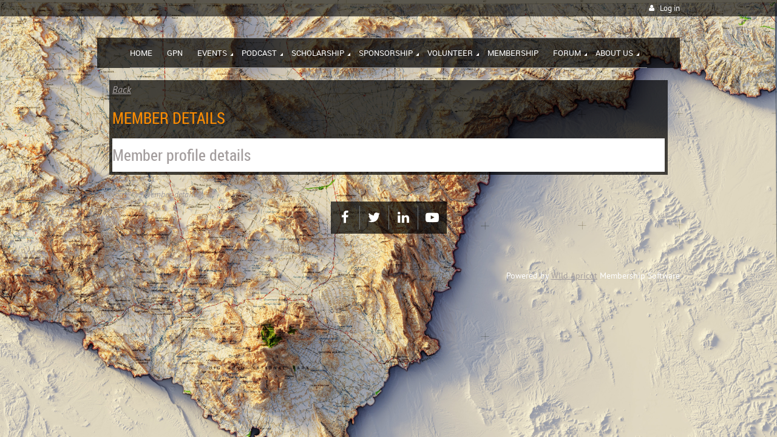

--- FILE ---
content_type: text/html; charset=utf-8
request_url: https://www.google.com/recaptcha/api2/anchor?ar=1&k=6LfmM_UhAAAAAJSHT-BwkAlQgN0mMViOmaK7oEIV&co=aHR0cHM6Ly93d3cudXJpc2F0ZXhhcy5vcmc6NDQz&hl=en&v=PoyoqOPhxBO7pBk68S4YbpHZ&theme=light&size=invisible&anchor-ms=20000&execute-ms=30000&cb=ywu8ogr7jqqr
body_size: 49522
content:
<!DOCTYPE HTML><html dir="ltr" lang="en"><head><meta http-equiv="Content-Type" content="text/html; charset=UTF-8">
<meta http-equiv="X-UA-Compatible" content="IE=edge">
<title>reCAPTCHA</title>
<style type="text/css">
/* cyrillic-ext */
@font-face {
  font-family: 'Roboto';
  font-style: normal;
  font-weight: 400;
  font-stretch: 100%;
  src: url(//fonts.gstatic.com/s/roboto/v48/KFO7CnqEu92Fr1ME7kSn66aGLdTylUAMa3GUBHMdazTgWw.woff2) format('woff2');
  unicode-range: U+0460-052F, U+1C80-1C8A, U+20B4, U+2DE0-2DFF, U+A640-A69F, U+FE2E-FE2F;
}
/* cyrillic */
@font-face {
  font-family: 'Roboto';
  font-style: normal;
  font-weight: 400;
  font-stretch: 100%;
  src: url(//fonts.gstatic.com/s/roboto/v48/KFO7CnqEu92Fr1ME7kSn66aGLdTylUAMa3iUBHMdazTgWw.woff2) format('woff2');
  unicode-range: U+0301, U+0400-045F, U+0490-0491, U+04B0-04B1, U+2116;
}
/* greek-ext */
@font-face {
  font-family: 'Roboto';
  font-style: normal;
  font-weight: 400;
  font-stretch: 100%;
  src: url(//fonts.gstatic.com/s/roboto/v48/KFO7CnqEu92Fr1ME7kSn66aGLdTylUAMa3CUBHMdazTgWw.woff2) format('woff2');
  unicode-range: U+1F00-1FFF;
}
/* greek */
@font-face {
  font-family: 'Roboto';
  font-style: normal;
  font-weight: 400;
  font-stretch: 100%;
  src: url(//fonts.gstatic.com/s/roboto/v48/KFO7CnqEu92Fr1ME7kSn66aGLdTylUAMa3-UBHMdazTgWw.woff2) format('woff2');
  unicode-range: U+0370-0377, U+037A-037F, U+0384-038A, U+038C, U+038E-03A1, U+03A3-03FF;
}
/* math */
@font-face {
  font-family: 'Roboto';
  font-style: normal;
  font-weight: 400;
  font-stretch: 100%;
  src: url(//fonts.gstatic.com/s/roboto/v48/KFO7CnqEu92Fr1ME7kSn66aGLdTylUAMawCUBHMdazTgWw.woff2) format('woff2');
  unicode-range: U+0302-0303, U+0305, U+0307-0308, U+0310, U+0312, U+0315, U+031A, U+0326-0327, U+032C, U+032F-0330, U+0332-0333, U+0338, U+033A, U+0346, U+034D, U+0391-03A1, U+03A3-03A9, U+03B1-03C9, U+03D1, U+03D5-03D6, U+03F0-03F1, U+03F4-03F5, U+2016-2017, U+2034-2038, U+203C, U+2040, U+2043, U+2047, U+2050, U+2057, U+205F, U+2070-2071, U+2074-208E, U+2090-209C, U+20D0-20DC, U+20E1, U+20E5-20EF, U+2100-2112, U+2114-2115, U+2117-2121, U+2123-214F, U+2190, U+2192, U+2194-21AE, U+21B0-21E5, U+21F1-21F2, U+21F4-2211, U+2213-2214, U+2216-22FF, U+2308-230B, U+2310, U+2319, U+231C-2321, U+2336-237A, U+237C, U+2395, U+239B-23B7, U+23D0, U+23DC-23E1, U+2474-2475, U+25AF, U+25B3, U+25B7, U+25BD, U+25C1, U+25CA, U+25CC, U+25FB, U+266D-266F, U+27C0-27FF, U+2900-2AFF, U+2B0E-2B11, U+2B30-2B4C, U+2BFE, U+3030, U+FF5B, U+FF5D, U+1D400-1D7FF, U+1EE00-1EEFF;
}
/* symbols */
@font-face {
  font-family: 'Roboto';
  font-style: normal;
  font-weight: 400;
  font-stretch: 100%;
  src: url(//fonts.gstatic.com/s/roboto/v48/KFO7CnqEu92Fr1ME7kSn66aGLdTylUAMaxKUBHMdazTgWw.woff2) format('woff2');
  unicode-range: U+0001-000C, U+000E-001F, U+007F-009F, U+20DD-20E0, U+20E2-20E4, U+2150-218F, U+2190, U+2192, U+2194-2199, U+21AF, U+21E6-21F0, U+21F3, U+2218-2219, U+2299, U+22C4-22C6, U+2300-243F, U+2440-244A, U+2460-24FF, U+25A0-27BF, U+2800-28FF, U+2921-2922, U+2981, U+29BF, U+29EB, U+2B00-2BFF, U+4DC0-4DFF, U+FFF9-FFFB, U+10140-1018E, U+10190-1019C, U+101A0, U+101D0-101FD, U+102E0-102FB, U+10E60-10E7E, U+1D2C0-1D2D3, U+1D2E0-1D37F, U+1F000-1F0FF, U+1F100-1F1AD, U+1F1E6-1F1FF, U+1F30D-1F30F, U+1F315, U+1F31C, U+1F31E, U+1F320-1F32C, U+1F336, U+1F378, U+1F37D, U+1F382, U+1F393-1F39F, U+1F3A7-1F3A8, U+1F3AC-1F3AF, U+1F3C2, U+1F3C4-1F3C6, U+1F3CA-1F3CE, U+1F3D4-1F3E0, U+1F3ED, U+1F3F1-1F3F3, U+1F3F5-1F3F7, U+1F408, U+1F415, U+1F41F, U+1F426, U+1F43F, U+1F441-1F442, U+1F444, U+1F446-1F449, U+1F44C-1F44E, U+1F453, U+1F46A, U+1F47D, U+1F4A3, U+1F4B0, U+1F4B3, U+1F4B9, U+1F4BB, U+1F4BF, U+1F4C8-1F4CB, U+1F4D6, U+1F4DA, U+1F4DF, U+1F4E3-1F4E6, U+1F4EA-1F4ED, U+1F4F7, U+1F4F9-1F4FB, U+1F4FD-1F4FE, U+1F503, U+1F507-1F50B, U+1F50D, U+1F512-1F513, U+1F53E-1F54A, U+1F54F-1F5FA, U+1F610, U+1F650-1F67F, U+1F687, U+1F68D, U+1F691, U+1F694, U+1F698, U+1F6AD, U+1F6B2, U+1F6B9-1F6BA, U+1F6BC, U+1F6C6-1F6CF, U+1F6D3-1F6D7, U+1F6E0-1F6EA, U+1F6F0-1F6F3, U+1F6F7-1F6FC, U+1F700-1F7FF, U+1F800-1F80B, U+1F810-1F847, U+1F850-1F859, U+1F860-1F887, U+1F890-1F8AD, U+1F8B0-1F8BB, U+1F8C0-1F8C1, U+1F900-1F90B, U+1F93B, U+1F946, U+1F984, U+1F996, U+1F9E9, U+1FA00-1FA6F, U+1FA70-1FA7C, U+1FA80-1FA89, U+1FA8F-1FAC6, U+1FACE-1FADC, U+1FADF-1FAE9, U+1FAF0-1FAF8, U+1FB00-1FBFF;
}
/* vietnamese */
@font-face {
  font-family: 'Roboto';
  font-style: normal;
  font-weight: 400;
  font-stretch: 100%;
  src: url(//fonts.gstatic.com/s/roboto/v48/KFO7CnqEu92Fr1ME7kSn66aGLdTylUAMa3OUBHMdazTgWw.woff2) format('woff2');
  unicode-range: U+0102-0103, U+0110-0111, U+0128-0129, U+0168-0169, U+01A0-01A1, U+01AF-01B0, U+0300-0301, U+0303-0304, U+0308-0309, U+0323, U+0329, U+1EA0-1EF9, U+20AB;
}
/* latin-ext */
@font-face {
  font-family: 'Roboto';
  font-style: normal;
  font-weight: 400;
  font-stretch: 100%;
  src: url(//fonts.gstatic.com/s/roboto/v48/KFO7CnqEu92Fr1ME7kSn66aGLdTylUAMa3KUBHMdazTgWw.woff2) format('woff2');
  unicode-range: U+0100-02BA, U+02BD-02C5, U+02C7-02CC, U+02CE-02D7, U+02DD-02FF, U+0304, U+0308, U+0329, U+1D00-1DBF, U+1E00-1E9F, U+1EF2-1EFF, U+2020, U+20A0-20AB, U+20AD-20C0, U+2113, U+2C60-2C7F, U+A720-A7FF;
}
/* latin */
@font-face {
  font-family: 'Roboto';
  font-style: normal;
  font-weight: 400;
  font-stretch: 100%;
  src: url(//fonts.gstatic.com/s/roboto/v48/KFO7CnqEu92Fr1ME7kSn66aGLdTylUAMa3yUBHMdazQ.woff2) format('woff2');
  unicode-range: U+0000-00FF, U+0131, U+0152-0153, U+02BB-02BC, U+02C6, U+02DA, U+02DC, U+0304, U+0308, U+0329, U+2000-206F, U+20AC, U+2122, U+2191, U+2193, U+2212, U+2215, U+FEFF, U+FFFD;
}
/* cyrillic-ext */
@font-face {
  font-family: 'Roboto';
  font-style: normal;
  font-weight: 500;
  font-stretch: 100%;
  src: url(//fonts.gstatic.com/s/roboto/v48/KFO7CnqEu92Fr1ME7kSn66aGLdTylUAMa3GUBHMdazTgWw.woff2) format('woff2');
  unicode-range: U+0460-052F, U+1C80-1C8A, U+20B4, U+2DE0-2DFF, U+A640-A69F, U+FE2E-FE2F;
}
/* cyrillic */
@font-face {
  font-family: 'Roboto';
  font-style: normal;
  font-weight: 500;
  font-stretch: 100%;
  src: url(//fonts.gstatic.com/s/roboto/v48/KFO7CnqEu92Fr1ME7kSn66aGLdTylUAMa3iUBHMdazTgWw.woff2) format('woff2');
  unicode-range: U+0301, U+0400-045F, U+0490-0491, U+04B0-04B1, U+2116;
}
/* greek-ext */
@font-face {
  font-family: 'Roboto';
  font-style: normal;
  font-weight: 500;
  font-stretch: 100%;
  src: url(//fonts.gstatic.com/s/roboto/v48/KFO7CnqEu92Fr1ME7kSn66aGLdTylUAMa3CUBHMdazTgWw.woff2) format('woff2');
  unicode-range: U+1F00-1FFF;
}
/* greek */
@font-face {
  font-family: 'Roboto';
  font-style: normal;
  font-weight: 500;
  font-stretch: 100%;
  src: url(//fonts.gstatic.com/s/roboto/v48/KFO7CnqEu92Fr1ME7kSn66aGLdTylUAMa3-UBHMdazTgWw.woff2) format('woff2');
  unicode-range: U+0370-0377, U+037A-037F, U+0384-038A, U+038C, U+038E-03A1, U+03A3-03FF;
}
/* math */
@font-face {
  font-family: 'Roboto';
  font-style: normal;
  font-weight: 500;
  font-stretch: 100%;
  src: url(//fonts.gstatic.com/s/roboto/v48/KFO7CnqEu92Fr1ME7kSn66aGLdTylUAMawCUBHMdazTgWw.woff2) format('woff2');
  unicode-range: U+0302-0303, U+0305, U+0307-0308, U+0310, U+0312, U+0315, U+031A, U+0326-0327, U+032C, U+032F-0330, U+0332-0333, U+0338, U+033A, U+0346, U+034D, U+0391-03A1, U+03A3-03A9, U+03B1-03C9, U+03D1, U+03D5-03D6, U+03F0-03F1, U+03F4-03F5, U+2016-2017, U+2034-2038, U+203C, U+2040, U+2043, U+2047, U+2050, U+2057, U+205F, U+2070-2071, U+2074-208E, U+2090-209C, U+20D0-20DC, U+20E1, U+20E5-20EF, U+2100-2112, U+2114-2115, U+2117-2121, U+2123-214F, U+2190, U+2192, U+2194-21AE, U+21B0-21E5, U+21F1-21F2, U+21F4-2211, U+2213-2214, U+2216-22FF, U+2308-230B, U+2310, U+2319, U+231C-2321, U+2336-237A, U+237C, U+2395, U+239B-23B7, U+23D0, U+23DC-23E1, U+2474-2475, U+25AF, U+25B3, U+25B7, U+25BD, U+25C1, U+25CA, U+25CC, U+25FB, U+266D-266F, U+27C0-27FF, U+2900-2AFF, U+2B0E-2B11, U+2B30-2B4C, U+2BFE, U+3030, U+FF5B, U+FF5D, U+1D400-1D7FF, U+1EE00-1EEFF;
}
/* symbols */
@font-face {
  font-family: 'Roboto';
  font-style: normal;
  font-weight: 500;
  font-stretch: 100%;
  src: url(//fonts.gstatic.com/s/roboto/v48/KFO7CnqEu92Fr1ME7kSn66aGLdTylUAMaxKUBHMdazTgWw.woff2) format('woff2');
  unicode-range: U+0001-000C, U+000E-001F, U+007F-009F, U+20DD-20E0, U+20E2-20E4, U+2150-218F, U+2190, U+2192, U+2194-2199, U+21AF, U+21E6-21F0, U+21F3, U+2218-2219, U+2299, U+22C4-22C6, U+2300-243F, U+2440-244A, U+2460-24FF, U+25A0-27BF, U+2800-28FF, U+2921-2922, U+2981, U+29BF, U+29EB, U+2B00-2BFF, U+4DC0-4DFF, U+FFF9-FFFB, U+10140-1018E, U+10190-1019C, U+101A0, U+101D0-101FD, U+102E0-102FB, U+10E60-10E7E, U+1D2C0-1D2D3, U+1D2E0-1D37F, U+1F000-1F0FF, U+1F100-1F1AD, U+1F1E6-1F1FF, U+1F30D-1F30F, U+1F315, U+1F31C, U+1F31E, U+1F320-1F32C, U+1F336, U+1F378, U+1F37D, U+1F382, U+1F393-1F39F, U+1F3A7-1F3A8, U+1F3AC-1F3AF, U+1F3C2, U+1F3C4-1F3C6, U+1F3CA-1F3CE, U+1F3D4-1F3E0, U+1F3ED, U+1F3F1-1F3F3, U+1F3F5-1F3F7, U+1F408, U+1F415, U+1F41F, U+1F426, U+1F43F, U+1F441-1F442, U+1F444, U+1F446-1F449, U+1F44C-1F44E, U+1F453, U+1F46A, U+1F47D, U+1F4A3, U+1F4B0, U+1F4B3, U+1F4B9, U+1F4BB, U+1F4BF, U+1F4C8-1F4CB, U+1F4D6, U+1F4DA, U+1F4DF, U+1F4E3-1F4E6, U+1F4EA-1F4ED, U+1F4F7, U+1F4F9-1F4FB, U+1F4FD-1F4FE, U+1F503, U+1F507-1F50B, U+1F50D, U+1F512-1F513, U+1F53E-1F54A, U+1F54F-1F5FA, U+1F610, U+1F650-1F67F, U+1F687, U+1F68D, U+1F691, U+1F694, U+1F698, U+1F6AD, U+1F6B2, U+1F6B9-1F6BA, U+1F6BC, U+1F6C6-1F6CF, U+1F6D3-1F6D7, U+1F6E0-1F6EA, U+1F6F0-1F6F3, U+1F6F7-1F6FC, U+1F700-1F7FF, U+1F800-1F80B, U+1F810-1F847, U+1F850-1F859, U+1F860-1F887, U+1F890-1F8AD, U+1F8B0-1F8BB, U+1F8C0-1F8C1, U+1F900-1F90B, U+1F93B, U+1F946, U+1F984, U+1F996, U+1F9E9, U+1FA00-1FA6F, U+1FA70-1FA7C, U+1FA80-1FA89, U+1FA8F-1FAC6, U+1FACE-1FADC, U+1FADF-1FAE9, U+1FAF0-1FAF8, U+1FB00-1FBFF;
}
/* vietnamese */
@font-face {
  font-family: 'Roboto';
  font-style: normal;
  font-weight: 500;
  font-stretch: 100%;
  src: url(//fonts.gstatic.com/s/roboto/v48/KFO7CnqEu92Fr1ME7kSn66aGLdTylUAMa3OUBHMdazTgWw.woff2) format('woff2');
  unicode-range: U+0102-0103, U+0110-0111, U+0128-0129, U+0168-0169, U+01A0-01A1, U+01AF-01B0, U+0300-0301, U+0303-0304, U+0308-0309, U+0323, U+0329, U+1EA0-1EF9, U+20AB;
}
/* latin-ext */
@font-face {
  font-family: 'Roboto';
  font-style: normal;
  font-weight: 500;
  font-stretch: 100%;
  src: url(//fonts.gstatic.com/s/roboto/v48/KFO7CnqEu92Fr1ME7kSn66aGLdTylUAMa3KUBHMdazTgWw.woff2) format('woff2');
  unicode-range: U+0100-02BA, U+02BD-02C5, U+02C7-02CC, U+02CE-02D7, U+02DD-02FF, U+0304, U+0308, U+0329, U+1D00-1DBF, U+1E00-1E9F, U+1EF2-1EFF, U+2020, U+20A0-20AB, U+20AD-20C0, U+2113, U+2C60-2C7F, U+A720-A7FF;
}
/* latin */
@font-face {
  font-family: 'Roboto';
  font-style: normal;
  font-weight: 500;
  font-stretch: 100%;
  src: url(//fonts.gstatic.com/s/roboto/v48/KFO7CnqEu92Fr1ME7kSn66aGLdTylUAMa3yUBHMdazQ.woff2) format('woff2');
  unicode-range: U+0000-00FF, U+0131, U+0152-0153, U+02BB-02BC, U+02C6, U+02DA, U+02DC, U+0304, U+0308, U+0329, U+2000-206F, U+20AC, U+2122, U+2191, U+2193, U+2212, U+2215, U+FEFF, U+FFFD;
}
/* cyrillic-ext */
@font-face {
  font-family: 'Roboto';
  font-style: normal;
  font-weight: 900;
  font-stretch: 100%;
  src: url(//fonts.gstatic.com/s/roboto/v48/KFO7CnqEu92Fr1ME7kSn66aGLdTylUAMa3GUBHMdazTgWw.woff2) format('woff2');
  unicode-range: U+0460-052F, U+1C80-1C8A, U+20B4, U+2DE0-2DFF, U+A640-A69F, U+FE2E-FE2F;
}
/* cyrillic */
@font-face {
  font-family: 'Roboto';
  font-style: normal;
  font-weight: 900;
  font-stretch: 100%;
  src: url(//fonts.gstatic.com/s/roboto/v48/KFO7CnqEu92Fr1ME7kSn66aGLdTylUAMa3iUBHMdazTgWw.woff2) format('woff2');
  unicode-range: U+0301, U+0400-045F, U+0490-0491, U+04B0-04B1, U+2116;
}
/* greek-ext */
@font-face {
  font-family: 'Roboto';
  font-style: normal;
  font-weight: 900;
  font-stretch: 100%;
  src: url(//fonts.gstatic.com/s/roboto/v48/KFO7CnqEu92Fr1ME7kSn66aGLdTylUAMa3CUBHMdazTgWw.woff2) format('woff2');
  unicode-range: U+1F00-1FFF;
}
/* greek */
@font-face {
  font-family: 'Roboto';
  font-style: normal;
  font-weight: 900;
  font-stretch: 100%;
  src: url(//fonts.gstatic.com/s/roboto/v48/KFO7CnqEu92Fr1ME7kSn66aGLdTylUAMa3-UBHMdazTgWw.woff2) format('woff2');
  unicode-range: U+0370-0377, U+037A-037F, U+0384-038A, U+038C, U+038E-03A1, U+03A3-03FF;
}
/* math */
@font-face {
  font-family: 'Roboto';
  font-style: normal;
  font-weight: 900;
  font-stretch: 100%;
  src: url(//fonts.gstatic.com/s/roboto/v48/KFO7CnqEu92Fr1ME7kSn66aGLdTylUAMawCUBHMdazTgWw.woff2) format('woff2');
  unicode-range: U+0302-0303, U+0305, U+0307-0308, U+0310, U+0312, U+0315, U+031A, U+0326-0327, U+032C, U+032F-0330, U+0332-0333, U+0338, U+033A, U+0346, U+034D, U+0391-03A1, U+03A3-03A9, U+03B1-03C9, U+03D1, U+03D5-03D6, U+03F0-03F1, U+03F4-03F5, U+2016-2017, U+2034-2038, U+203C, U+2040, U+2043, U+2047, U+2050, U+2057, U+205F, U+2070-2071, U+2074-208E, U+2090-209C, U+20D0-20DC, U+20E1, U+20E5-20EF, U+2100-2112, U+2114-2115, U+2117-2121, U+2123-214F, U+2190, U+2192, U+2194-21AE, U+21B0-21E5, U+21F1-21F2, U+21F4-2211, U+2213-2214, U+2216-22FF, U+2308-230B, U+2310, U+2319, U+231C-2321, U+2336-237A, U+237C, U+2395, U+239B-23B7, U+23D0, U+23DC-23E1, U+2474-2475, U+25AF, U+25B3, U+25B7, U+25BD, U+25C1, U+25CA, U+25CC, U+25FB, U+266D-266F, U+27C0-27FF, U+2900-2AFF, U+2B0E-2B11, U+2B30-2B4C, U+2BFE, U+3030, U+FF5B, U+FF5D, U+1D400-1D7FF, U+1EE00-1EEFF;
}
/* symbols */
@font-face {
  font-family: 'Roboto';
  font-style: normal;
  font-weight: 900;
  font-stretch: 100%;
  src: url(//fonts.gstatic.com/s/roboto/v48/KFO7CnqEu92Fr1ME7kSn66aGLdTylUAMaxKUBHMdazTgWw.woff2) format('woff2');
  unicode-range: U+0001-000C, U+000E-001F, U+007F-009F, U+20DD-20E0, U+20E2-20E4, U+2150-218F, U+2190, U+2192, U+2194-2199, U+21AF, U+21E6-21F0, U+21F3, U+2218-2219, U+2299, U+22C4-22C6, U+2300-243F, U+2440-244A, U+2460-24FF, U+25A0-27BF, U+2800-28FF, U+2921-2922, U+2981, U+29BF, U+29EB, U+2B00-2BFF, U+4DC0-4DFF, U+FFF9-FFFB, U+10140-1018E, U+10190-1019C, U+101A0, U+101D0-101FD, U+102E0-102FB, U+10E60-10E7E, U+1D2C0-1D2D3, U+1D2E0-1D37F, U+1F000-1F0FF, U+1F100-1F1AD, U+1F1E6-1F1FF, U+1F30D-1F30F, U+1F315, U+1F31C, U+1F31E, U+1F320-1F32C, U+1F336, U+1F378, U+1F37D, U+1F382, U+1F393-1F39F, U+1F3A7-1F3A8, U+1F3AC-1F3AF, U+1F3C2, U+1F3C4-1F3C6, U+1F3CA-1F3CE, U+1F3D4-1F3E0, U+1F3ED, U+1F3F1-1F3F3, U+1F3F5-1F3F7, U+1F408, U+1F415, U+1F41F, U+1F426, U+1F43F, U+1F441-1F442, U+1F444, U+1F446-1F449, U+1F44C-1F44E, U+1F453, U+1F46A, U+1F47D, U+1F4A3, U+1F4B0, U+1F4B3, U+1F4B9, U+1F4BB, U+1F4BF, U+1F4C8-1F4CB, U+1F4D6, U+1F4DA, U+1F4DF, U+1F4E3-1F4E6, U+1F4EA-1F4ED, U+1F4F7, U+1F4F9-1F4FB, U+1F4FD-1F4FE, U+1F503, U+1F507-1F50B, U+1F50D, U+1F512-1F513, U+1F53E-1F54A, U+1F54F-1F5FA, U+1F610, U+1F650-1F67F, U+1F687, U+1F68D, U+1F691, U+1F694, U+1F698, U+1F6AD, U+1F6B2, U+1F6B9-1F6BA, U+1F6BC, U+1F6C6-1F6CF, U+1F6D3-1F6D7, U+1F6E0-1F6EA, U+1F6F0-1F6F3, U+1F6F7-1F6FC, U+1F700-1F7FF, U+1F800-1F80B, U+1F810-1F847, U+1F850-1F859, U+1F860-1F887, U+1F890-1F8AD, U+1F8B0-1F8BB, U+1F8C0-1F8C1, U+1F900-1F90B, U+1F93B, U+1F946, U+1F984, U+1F996, U+1F9E9, U+1FA00-1FA6F, U+1FA70-1FA7C, U+1FA80-1FA89, U+1FA8F-1FAC6, U+1FACE-1FADC, U+1FADF-1FAE9, U+1FAF0-1FAF8, U+1FB00-1FBFF;
}
/* vietnamese */
@font-face {
  font-family: 'Roboto';
  font-style: normal;
  font-weight: 900;
  font-stretch: 100%;
  src: url(//fonts.gstatic.com/s/roboto/v48/KFO7CnqEu92Fr1ME7kSn66aGLdTylUAMa3OUBHMdazTgWw.woff2) format('woff2');
  unicode-range: U+0102-0103, U+0110-0111, U+0128-0129, U+0168-0169, U+01A0-01A1, U+01AF-01B0, U+0300-0301, U+0303-0304, U+0308-0309, U+0323, U+0329, U+1EA0-1EF9, U+20AB;
}
/* latin-ext */
@font-face {
  font-family: 'Roboto';
  font-style: normal;
  font-weight: 900;
  font-stretch: 100%;
  src: url(//fonts.gstatic.com/s/roboto/v48/KFO7CnqEu92Fr1ME7kSn66aGLdTylUAMa3KUBHMdazTgWw.woff2) format('woff2');
  unicode-range: U+0100-02BA, U+02BD-02C5, U+02C7-02CC, U+02CE-02D7, U+02DD-02FF, U+0304, U+0308, U+0329, U+1D00-1DBF, U+1E00-1E9F, U+1EF2-1EFF, U+2020, U+20A0-20AB, U+20AD-20C0, U+2113, U+2C60-2C7F, U+A720-A7FF;
}
/* latin */
@font-face {
  font-family: 'Roboto';
  font-style: normal;
  font-weight: 900;
  font-stretch: 100%;
  src: url(//fonts.gstatic.com/s/roboto/v48/KFO7CnqEu92Fr1ME7kSn66aGLdTylUAMa3yUBHMdazQ.woff2) format('woff2');
  unicode-range: U+0000-00FF, U+0131, U+0152-0153, U+02BB-02BC, U+02C6, U+02DA, U+02DC, U+0304, U+0308, U+0329, U+2000-206F, U+20AC, U+2122, U+2191, U+2193, U+2212, U+2215, U+FEFF, U+FFFD;
}

</style>
<link rel="stylesheet" type="text/css" href="https://www.gstatic.com/recaptcha/releases/PoyoqOPhxBO7pBk68S4YbpHZ/styles__ltr.css">
<script nonce="wMEHDbIoqQfNKtMRECjB1w" type="text/javascript">window['__recaptcha_api'] = 'https://www.google.com/recaptcha/api2/';</script>
<script type="text/javascript" src="https://www.gstatic.com/recaptcha/releases/PoyoqOPhxBO7pBk68S4YbpHZ/recaptcha__en.js" nonce="wMEHDbIoqQfNKtMRECjB1w">
      
    </script></head>
<body><div id="rc-anchor-alert" class="rc-anchor-alert"></div>
<input type="hidden" id="recaptcha-token" value="[base64]">
<script type="text/javascript" nonce="wMEHDbIoqQfNKtMRECjB1w">
      recaptcha.anchor.Main.init("[\x22ainput\x22,[\x22bgdata\x22,\x22\x22,\[base64]/[base64]/[base64]/ZyhXLGgpOnEoW04sMjEsbF0sVywwKSxoKSxmYWxzZSxmYWxzZSl9Y2F0Y2goayl7RygzNTgsVyk/[base64]/[base64]/[base64]/[base64]/[base64]/[base64]/[base64]/bmV3IEJbT10oRFswXSk6dz09Mj9uZXcgQltPXShEWzBdLERbMV0pOnc9PTM/bmV3IEJbT10oRFswXSxEWzFdLERbMl0pOnc9PTQ/[base64]/[base64]/[base64]/[base64]/[base64]\\u003d\x22,\[base64]\\u003d\\u003d\x22,\[base64]/w7tTw7BKOAwTw4zDiMKsS8OAXMKNwqhpwrnDgXHDksKuHBzDpwzCjsOEw6VhHzrDg0N8wo4Rw6UAHlzDosOQw4h/InvCnsK/QBfDjFwYwrTCkCLCp2vDngsowqvDgwvDrCFXEGhlw6bCjC/Cv8K5aQNieMOVDX3CncO/w6XDoAzCncKmUlNPw6J1wolLXQzCjjHDncOow5Q7w6bCqCvDgAhzwpfDgwlPFHgwwr0VworDoMOQw5M2w5dxccOMencIPQJ8eGnCu8Kfw6oPwoIzw7TDhsOnDcK6b8KeJGXCu2HDosOlfw0bKXxew4BUBW7DsMKcQ8K/[base64]/Ci0rDhMOXwqBaBcKvAUzCtCfDv8ORw5jDmsKyZyfCh8K1Lz3CrkgjRMOAwo7Ds8KRw5oGE1dbTl3CtsKMw4QoQsOzIHnDtsKrS3jCscO5w5hcVsKJJMKWY8KOHsKRwrRPwobCgB4LwoBBw6vDkR1uwrzCvm8dwrrDokpqFsOfwpBqw6HDnm/Ctl8fwoHCo8O/[base64]/wr/[base64]/DsR/[base64]/DiBDDp0TCqMOswqR9bDPCn3Mewp1ow5Z4w7tsJMOJPxtnw6TCkcORw5XChRTCujDCiFHCo1jClzFTYMOgLXdXJcKpwoDDlB0QwrDCvQzDt8OUdcO/MQbCisKMw5nDpADCjR19w5nCvzVSVm9uw7wLTcObCcKiw5XCn2DCmlzCv8KISsKeEQQUaDsIw63DgcKAw6LCr21PRyzDvxknFsOleEJ+YwrClB3CjQNRwqM+w5FybsKrwrg2w4A4wqs9U8OtTTI7Rw3DomHDsxVqBT8KXljDh8Kew5k5w6jDp8OLw4lew7bCrMKxEAF/wq7ClAzCrTZCIcOVWsKjwovCmcOKwo7CjsO/F3DDoMO9JV3DvDFAS01uw7hxwoxnw7DCv8KGw7bCpsKhwoZcSBjDmBoRw7fCpMOgRBN1wpoEwrl5wqXCksKuw5PCrsO7WWoUwqofw74fO1PCmcO4wrQ0wqZiwpReah/DjMKJLSwuVjLCuMKfCcOKwq3DgsO1dMKlwogBO8KjwoQ8wp/Cq8KQdEhbwr8Pw7V6wqVQw4nCpcOBVcKHwp1cZADCoTEow48XUwMvwpsWw5bDpMOPwrnDicKzw4IHwrJMOmfDisK0wo/DjkbCksOVfMKsw47Cv8KRe8K8OMOIfgbDkcK/[base64]/wqxubzQFwpXCpMOrBWvCsVZpwpwaw4RfPMKza2QWYcKMNn/[base64]/[base64]/Ci8O6wpjDjGFZBTzDlD7DmcKsw7law43CqjVNwp7Dow8Jw6TDgA4SKMKAAcKPZMKawp57wqrDpcO3HGLDiVPDvS/Cjk7DnWHDlHrCmRjCssK3PMKWIsKGMMK8WkbCuVRrwpvCrGIJAmMUcwnDnU3DtRfClcKgWnMywrRowq1Cw6nDpsOXWH8Xw77Ci8KQwqTDrMK3w6nDlMKpVWLDgAwITMK/[base64]/CvnPDicOPwp/Di8OQZcKmw5vDqsK7w79mGcK4LMO5w50FwrRpw79Lwqhlw5LCssO0w5/DlUpERcK9C8Kpw4UcwoTClcOjw6FERH4Cw6rCuxt4LTfCql0oKMKBw6sxwpnCvBRWwo3CvzPDj8Oew4nDksKSw7HDo8K9wooXH8KVCz3DtcO8IcKmJsKbwqwNwpPCgzQgwrnDrFRXw4fCmlF/Iz3DmmzDsMKXwoDCtcKow5NYEnJIw7PDucOgV8OKw4YZwonCmsOPwqTDqsKDJ8Klw4LCslZ+w5wgQlBiw6xxBsKLBDoOw6ULwpjDrTo/w7jClMKqRAQIYi/DmQDCvMOVwobCscKuwqNLA1EWwo/Doy3CgsKJV0d/woPCgcOow7YRKVIFw5LDmkTCqcKRwpElSMOvGMKIwpvDrm3DtMOkwodYwow8AMOvw54rb8KLw4bCrcKQw5DCkRvDl8OBwqERwqkXwrJRfsKew4lew6zDiUMnGx3DjsOOwol/QWAZw7PDmD7CosKnw5cSw7bDig/Dugo/QEPDqgrDmyYPb0vDgjfDjcKEwqjCgMOWw5AOGcK5BMK+w5DCjj7ClQjDmRXDrijCuWHCrcO/w5VbwqBVw7NYWC/CrMOCwr3DtsO5w6PCon3CnsKEwqZWZhgewrZ6w50jVV7ClcOywqd3w5p4EEvCtMKpe8OgcQM8w7NlL33Dg8KbwqPDocOSZ0nCtC/CncOaf8KpIcO+w4zCpcKfKXRJwrPChMKWCMKRNjHDo3bCncOfw6ZLB03Dmx3CqMO+wpvDumQifcOFw5gDw7ojwpAMYikXIxUAw47DtAISFsKIwrdLwo5XwrLCpMKqw7PCrzcXwr4IwqIRRGBfwqlUwrYywoLDjkoawr/CtsK5w7BUKcKWWcOWwpJJwqjCgC/CsMO2w77Dj8KLwo8hecOJw40FS8O6wqbDqMKEwoBITcK9wqsuwoLCtCjChMKAwr5XOcKQe3g7wrXCq8KIOcKTe3JAZcOsw7JBWsKwYsKQw7YANDA4YMO9AMKxwop/CsOZT8Ovw6x0w7rDhFDDkMOJw5fCk1zDssOuKWHCi8K5VsKIHMO/w47CmhwvMcKZwrjCg8KZMMOtwro4wofCmQ0Sw6sTcsKwwqTCkMO3BsO/bGLCtFcRdR5VTyfCoCvCisKwQGIcwr/[base64]/CnMK+wpjDssOOEsO6wqDCuDXDjWJwZVjCjRYoNBp+wp/DgcOsKsK4w64/w7nCn1rCksO0NH/Cn8KSwqXCt0AXw7ZCwpDCsnXCksOuwqIewqoVCRzDrR/ClcKdwrdkw5vCg8KiwqfCtcKdBCA/wprDiDBECETCo8K7PMOCHMKSw6RNYMKQecKKwqklag1VO1ohwpPDrWTCs1cuD8OzQjLDkcKwCGXCgsKVZsOmw655IkPDmSRiJ2XDp0hGw5Z4woHDoTUUw6hDecK6WE9vBMOJw4xSwpBSUkwRCsOowowuSsKAIcKqVcOOOwbCuMOMwrJxw7bDv8O3w5fDhcOmVC7DocK/BcO+DsKlXk7ChRnCr8O7w7PCjcKow4NiwrzCp8O/[base64]/CrT/DsRnCmDPDjHccw7Nvwo5Fw5nCjgrDsh/ClMO+RVbCgCjDlcK+A8KqAClsKGHDg0wQwoXCiMK7w6XDj8K6wrvDtBvCnW/[base64]/CtMKSbsKbHsOXfsOpwo0uw5HDgE1Ww5BgScOmw77DocOvUhQhwpPCocKhSMONaFw/w4RJXsOvw4p6DMKrb8Okwr4hwrnDt3MpfsOqKsK1aU7DsMOxSMKLw4HCrAgZK3JfIncpGz0Ew6rDjSx0a8OSw43DksOIw5fCssOVa8O5worDisOsw5/DqzFhbcOhYgfDhcOIwogNw6XCpcONPsKbfxTDkxbCgFdiw7/ChcK7w4ROO0MPEMOsHlrClcO8wobDvic2YcO1EyTDukoYw7jChsK1MhjDoWoGw5XCmiHDhyxXIhLCkBdwRDIvE8OXw47DmgfCiMK1Hjtbwr1BwrzCtG0iPMKBHiTDtzYVw4XCm3s9ccOow7HCkTpNWjnCl8K5VTsneh/[base64]/[base64]/CisKgTTAuDcKxw7fDhMKADsOHwpzChsKjXkXDhGFew44WI3Bxw4paw7nDoMKvIcOiSS0tM8OAwqM/a0V0YmPDj8Oew7IQw5PDiD/DvxA+UV16wppowq7Ds8K6wqUwwo7CmTjChcOVD8Ojw5DDuMOzZhXDlQfDgMOnwrw3RlcGwoYKwrhpw4PCv1/[base64]/Cpj5iw5zChsK5w5w0EsOMRcO1PsO9cA9vUsOOw4bCi3cHbsOYTFkfdh/CpnHDm8KnDHVHw6/DgEx4wppAHijCuQxiwojDrSzCmnoYZmxiw7LDqEFfTMOSwrAPwojDhSkEwqfCp1ZvdsOna8KTBcOWEcOYOUTDlXJYw5/CtmfCn29rGMKJwooKwqPDr8OzCMOWGVrDs8OtKsOYU8Klw7fDisKlMzZfKcOwwonCk1rCjVQgwrcdbMKmwqPChMOgQAwtUcO9w7/[base64]/w63CvcO7w6jDh8KIORo8NXRtwr3DrsKhOlXChVduB8OiGcO6w7LCtMKrJcO5Q8KRwqrDgMObw4XDs8ORJih/w4lVwro7McOPCcOMbMONw4pobsKxJ2/CmVTDusKEwo5XY1bCrmPDrcK+WcKZcMO6AcOOw51xOMKhbjYJZSjDpUPDmsOHw4t2CVLDnDZ4Tx1kUk8mOMO5wqzDq8OPTcOlaXsvHWXCjMOsZcOdKcKuwoBWdcOcwqx5G8KewpcINVg/LlgVbVs0VcOkDlTCs3LCmQsPw4Fywp7ChMO6L003w7hHa8KrwofCqMKYw7TCisOUw7TDncKqB8O9wr8+wo7CqVPDg8KkbcOMA8K/UAfCh2ZPw7UUa8OMwrDDrnJewqcoHMKwEAPDj8Orw4VtwrTCgnEMw4XCu0Vmw6XDoSUNwqo8w7h4H23CiMO6EcOvw4wlwq7CtMKjwqXCjWjDgcKsY8KPw7HDucKDW8O7wq7CtC3DrsOwPGHDrEYscsOQwpjCg8KFcE8/w48dwpo0GycpRsKTw4bDu8KBw6jCmm3Co8Ojw5pAFD7CgMKdRMKGw53DqCIywrPCkMOvwoU2JMOIwodJL8KKOiXCocOlLR3Dim/ClSnCjTHDisOEw5AawrPDqnA0EDpVw53DglTChBN4OGAoD8OOYcO5RFzDuMOrEkEuezDDskDCjMOzw7ktwqnDncKgwq5fw4ExwqDCsz/DscOGZwHChUPCmk4Kwo/[base64]/DmmA9PVMHEsO8PWMVXQ/[base64]/ChsOXeMOLw7nDvnlpwp0ywo3DqcKzY1IswobDrQsJw5vDgFXCkGwhFXHCoMKVw4PCvjdSw7bChsKXMGQfw6zDtgkPwpnCl24sw4zCscK1bcK/[base64]/ClsOGUidpw5nDo0oQOcOiw53CiMKFwqgPSGPCmMKyZ8O4BjvDuSrDmxrDpsK3Ow/Dqg3ChHbDvMKgwqrCn0gWCX8bcDRZdMKSTsKLw7DCr03DoU04w6bClm5FP0DDpgXDk8OUwpnCm2tCXcOiwrRRwp9twqzDgsKrw7ccXMOWLCUcwrExw4PCtMKIUgIOGgMzw4RlwqMpw4LCr3XCq8KcwqU3IMK4wqvCu1LCjCjDusKXYyvDtB1WODLDn8KEXQIJXC/[base64]/Dm8OxwpB7wqkhw6HDpUjCvT4IZGd9w4INw7/CrhNdcmVtdH5Iw7YXVUUOB8OnwrHDnn3CmAdWDsOIwp0nw7tRwqbCucOzwrcTd3HCtcKuVE3DjBpQwp5Awr7DmsKDZsK/w7ArwpnCoV8QJMOzw4DDlUDDgQLDuMKxw5RKwpRTKlZKwp7DqsK4wqLClRJpw5HDtsKVwrV3WUZvwqnDmBjCugZiw6TDlF/DjDdfw6/CnQDCiEEew4bCuRPDvMO8N8OqecK5wrTDqjjCtsONYsO2CWtVwo7DijPDnMKAwrTChcKFJ8O1w5LDhF1kSsK4w5/DqcOcDMOXw6HDsMOcE8OSw69Zw514aT4SXsOQOMOrwqNwwqcYwrl7UkFiflHCmh7DpMKwwoEww6oUw5rDhGIbBFvCkFANGsOXU39MQcK0HcKWwr/Cl8OFw6bDgwMqF8KOw5HDq8OnOlTCrxdRwpvDqcOgCsKAGE4+w4fDnSIkBxMHw7gKw4UAKMOTDsKEABrDjcKCZ1vDjMOWG1DDpsOKCSxOJzQAWsK/[base64]/DqzQzUjhKYMKCesKowovDicOrwq48B8OCwoLDoMOvwpgXCWsBRsKdw4tCRcKGBBDCo1XDjwJLVcK8wp3Ds34FMDhCwpnDtn8iwojDmU8fYFYDDMO/BCF9w4PDtnnCrsO/JMK+w4HDhDpVwoBkUE8BaD/Cu8K7w5l3wqDDr8O9ZE51KsOcYVvCnzPDqMKpfR0PCmrDnMKyOQIodCMPwqAGw4PDvBPDtsO0PsOiTnfDucOkDwnDiMObMRI2worCtHbDv8Kew4jDmsKowpJpw4XDiMONWQLDn0vCjGUBwoI8wq/CnTBGw57Chz/DiS5Hw5bDjSUZNcKNw7HCkD/CgyJpwpAaw7zDqMK/[base64]/[base64]/[base64]/CisKuPAgGQsO2QcObe8KyXk4MwoLDnH0Pw4kbawrCkMK7wqg4RE1Uw5kjwqbCvcKrIMKoDS8rIUTCnMKEbsO8b8OCLykEBxDDhsK1ScOfw5HDvjbDiFtVf3jDkmIdRVBow5fDjmbDr0LCsFvCisK/wo3DjsONRcKjM8OzwqBSbUkeYsK0w5rCjcKObsOEcA5yF8KMwqhhw5nCsT1IwqfCqMOLw6UVw6hcw6fCrQDDum7DgRPChcKTQ8KmbjR/w5LCgmTDn0oIalTDnyTCkcORw73CsMO3Ujl7w5nCmcKnTHTCl8Onwqtww5JKS8KhBMO6HsKFw5B4esO8w7dWw5/[base64]/[base64]/w5w7w74Iw4jDsWZqZlHDnWEnw6AqBQpTEMK5wrXDqgdGOWTCuxDDo8KAB8OHwqbDqMKgTDkyKgVRSTnDoUfCigrDrikfw7Vaw6h+wpMFSBoRBMK3cjxDw6hfPCbCjcOtIWnCrsOGbsKNZMKdwrjDpcKmw5cUw5dQwr0SdMOpVMKZw63DrsOJwp4AB8Kbw55lwpfCv8K/EMOGwrlkwrUpVlFHBScjwp/CtMK4dcKEw5gWwqHDucOdRcOFwojDjiPClSTCpA9lw5Z1JMOLwojCoMK/w6fCskTDh3wgGMO1ej9Hw5XDg8OqecOkw6Baw751wqnDimHDhcO1AsOSWnIewrFdw69UU302wqljw7TCtgAvw7V6Z8OWw43DgcO5wrhTS8OYTiZJwokGWcOww6nClBrDrlN+bxdLw6c9wp/DhcO4w4TDtcODw5LDqcKhQsOqwrLDjlQxPMKyc8Oiw6ZUwpXCv8ORI13CtsKybTbDqcO8VsOBVihlw5LDkVzCsQzDg8Okw7/Dv8KTS1ZRCsOtw6ZqZ00kwoTDrCMwbMKVw5nCpcKtHHvDkjJgGR7CnB/CosKowo3CtAjClcKAw7LCukLCgCHDtx8uRcK2JWI+OhrDpwlhW1AqwrTCv8OwLnZxdTrCicOnwoA2GAEfRDfCs8OfwprDsMKYw5nCtlXCpsOMw57CtQhAwojCm8OKwr/[base64]/[base64]/EMKqw4ofw6nDk1LDklIjaSJ3wqzClMKnZsOoPMO0S8OWwqbCkHHCr1PCk8KpYFcBX0jDvm58K8KrMx5SWMK6F8KpNlQGGhBaUMK+w4gpw4Btw4XDvsKzMMOnwpIdw4LCv2Z6w75LbMKcwqN/[base64]/CpTsbw45jwr5ew4IBwpfChDTDiRzCiMOkwo7ChSU7wrDDusOyGUplwpfDl0LCim3Dv1PDripkw5YVw5Mpw7ItQ39mRk9WG8KpW8OewoYUwp3ClFJ2CAIgw4HDq8OTNMOfa1wEwrnCr8Kkw57DnsKswrwqw6LDi8OmJsK/w5XCo8OjbhQJw4XCkl/[base64]/[base64]/[base64]/CsWtCP1PDvV51A8Otw7vDvn4eKMO+NMOjwojCqV5yNCjDicK9IwTCjz0kN8Kfw7LDhsKQMG7Dr3/CgcKOHMOfIUTDksOrP8OdwpjDlhZmwrbCvsOiQsKzeMOvwoLCsTFPaTbDvyHCkTFbw6Ujw5fCmsKmJsKKYMOYwqNnJypTwpHCr8Kow5bChMOlwokGHwcCJsOtLMKowpt7aElTwrZ+w6HDssO/w5R0wrTCuA8kwrTCgV49w6XDksOlJUTDu8OewpxXw7/DnT7CoCrDkcKHw6VKwpPChh/Dg8Kvw7RWAcKTTWLDisOIw69UJsOBPsK6wrYZw6YuJMKdwpF5w5UrSD7CtDwPwoV7Zh3CoRdsHDzChkvCvFAHwqc9w6XDpV9qeMO/[base64]/wq3CsV4Jw6jCjHpgTMOAwoQ2HsKhJmBzQcOPw5bDhsOpw5HCiX/CncKwwrTDgXXDjWjDhAzDucK1JHXDhTPCrAHDrD1QwrB2wrxrwr7DjGFDwqXCuSVSw5bDvzLCr1DChjzDnMKRw587w4rDh8KlMSrCglrDnB9EKl7DgMOewrPCmMOUGMKBw4sPwqjDmiIPw6TCvT17XcKXwoPCqMKpAsOewrIpwp7DnMODY8Kdwr/CjD3Cg8O3HSVaFyFiw53Du0TCssOtwqcpw7/Dl8K6wrnCs8OrwpZvD31jwqwXw6F4PF1XScKKJwvCrS1ZfMOlwoovw7dLwoPCsSvCsMKcGgLDusKRwoc7w6MQJsKrwr7Du3cuKcK0wo9tVFXCkhRew4fDsR/DpMKlA8OUVsKEI8KYw6MZwoPCpsOoPcOQwpTCgcOsVX8xwq4mwqTDosOUbsO0woFrwrPCgsKWwoIiX1TCgcKKeMOSF8OxbXhww7t0fi07wrfChcKBwo1PfcKMXsO8K8KtwoLDmXXCsj9+w7/Dp8O8w5fCrCLCgWldwpEmQFbChC56GMO6w5VUw73Dh8K7SDM2WsOhCsOqwq/DvsKww7/[base64]/TXLCi2nCv8KUIU/DocOQbwlSQ8KdwpPCpCFTwpzDrsKZw4LCun83UMKsQxIaVC04w6EJTwZTfMKOw6ROBVpLfm3Dp8KFw5/ChsKCw6VWcTg5wovCtXvCkEbDgcKOwoxkJcOjFylVw7lvY8KUw4I/MMOYw78YwqLDm2LClMO8OcO8TcOEQ8KQUcOAZcKjwpNtOibDninCsQogw4U0wohpflJlAcOYYsOfSMKTKcOMVMKVwqLCtQ3DpMK5wp0RD8OENMONw4M7FMKOHsO9wp7Dtxg2woQVUyXDu8KNZcO/PsOIwoJ9w4/Cj8OVPzRAWMOcD8OZZcKoDhZ5PMK1w7XChzbDlsK9w61NS8K8PQMFasORwqHCk8OoTsOkw6YREsO+w4MCYW/DukLDjsOfwphEasKXw4QUOwFZwoYfA8OdFcO3wrcSY8KvOys+wpXCrcKqwpFYw6jDj8KWKEzCgW7Cmy01GsKPw7sPwrrCqHQiFzkUEzt/wqEeAlB3e8O+Il8sOVfCscKeD8Kkwp/DlMO6w6rDnhAiNcK7wpvDkQ53OsOaw5tXBHrCiCRKT20Pw5rDtMOewojDhnDDlyh+IsKdA1kawp3DtH9lwrHDiUTCrXYwwoPCrjFOGjvDvD1Xw7rCkTjClsKlwoc6S8KuwoBYBz7DvXjDjW1DIcKQw5kqQcOVBxMaGGt+KjjCnWlJBMORTsOvwoVVO0o7wrA8wr/CuHhaVsKUcMKwTxTDpjQKVsKbw5LChsOCGcOJw54gw5DCsBMQEQhoPcO0ZG/Cj8Oqw4wgCMO/wrkXIlMVw6XDksOPworDsMKAI8KPw4Emd8KBwr7DqEfCusOENcKww4Npw4nDlCADSTXCjsKXOHl2OcOsRiZQME7Dui/Dh8O0w7HDjxQ4EyELHATCjMOja8OzOzQYw4w9MsKDwqpdNMOgRMO2wpRPR2Bnw4LCg8OKVGrCq8Kew5ctwpfDicK1w47CoEDDtMOvw7FKMsKCGVrCo8O8wpjDlT5bX8ORw7hdw4TCrEQNwo/[base64]/DhRbDp8KzGEvDrMK3OGoeTcOmDhpZY8OaNA3Dh8KTw6s+w5PCpMK1wppjwpR5w5LDr2PDrzvCs8KqBcOxAxnCosOPKx7CsMOsCsOpw6xiw59KWjdFw4EiIFrCuMK8w43CvwdEwq14NcK5FcOrGsKiwrwUDmlTw7PDu8KNBcKOw47CocODPE5RfcORw4/[base64]/DrXTDix4xBMODecKNdgIYw4TDpCp9XcKcw5Rpwq90woxNwqwOw4/DhMOYTsOyeMOUVEESwoJnw54Ww5rDiUUrA1fDp1x/Y0NPw6VEPxM2woN9fBzDlMOYOVwyFGErw5rCvR1LcMKOwrMGwp7ClMOSEARPw5bDkR9RwqU4BHrCnFRwHsKfw4pPw4bDrcOPEMOOAznDq1FGwrPCvsKvakVzw67CiGgQw5HCkUDDmcKtwoMWB8OVwqBBYsO/LRnDjz1lwrN1w5YfwoXCjTLDtMKTKEbDiyvCml7DmTPCp0dawqYIUFbCu1HCrH8nE8Khw6XDnsKACz3DhEtDw7rDlMK5wq5cLy3Di8KpRsKsA8OCwq8hPBbCtcKxSBXDucK3I1hcQsOfw7DCqDLDhMKjw73CmznCjjQcw7nDk8KUUMKww6/CpMKGw5XCpFzDqyZaI8OAPX/CiEbDtXwHHMKJFGwYw49ASTNrJsOzwrPCl8KCJcKqw7XDtXkwwooiw7/CkQ/[base64]/CkcKBwo3CgR/Dt8K7QsOgw5nCuG4tAcKbwpU8asOeaGxiQ8OrwqkJwpZAw7DDnUIHwoPDlEtFb1w2LMKhXyMfFATDvlxOYhZROzIPZT/ChSHDsAzCm2rCtMK6MwfDizvDj05Aw5LDrz4Mwp4ow7/DnmrDtg9lS0bCoW4Ww5TDn2XDv8ODK2DDokoYwrZ4BBnCn8Kxw5Vyw5XCvVUtBQMywpwwV8OjRUzCtcOkw549dcKCOMOpw5snwrhLw7pIw6jCnsOeVjnCpA3CpMO/cMKaw7opw4PCusOgw5jDhCDCmlrDvx0+AcK/wrQiwpMfw5RXX8OAX8O/woLDj8O1AjDClFnCiMObw4vCgEPCgsKiwqlawq1cwoE/wqRPdMOvZHjCj8OoSE5RCsK4w6ZBZwc+w49zwprDlGhlV8OYwq0pw7sqMcKfQ8K1w4vDhMKpZmbCsT3CnF/DgMOoBsKCwqQwCw/[base64]/CqcKMw6HDgcKDw4LCgsKcw69Ww7rDkifCjy0owqnCtnLDncOuQFxJWC7Co3jDoGFRNFVlwp/[base64]/Cp3PCohvCkcObw7jDrcOPQAzDowbCiRxsw7AJw4daFisrwqjDhcKmJXEof8Okw7EtPUMmw553QjHCuXJMQ8ODwqUEwpdiF8OAWMKzaB0Tw4rCtxlLLSc0XsOaw4lCccKNw7TCvVtjwo/Cl8Ouw49rw7Rmw5XCpMKgwoDCmsKYBjHDosKywq0dw6FGwqh9wop4YcKWW8OQw6c/[base64]/DhsOcQsOFcC1gwoTDo1nDqMONAwjCrcOvVkIzw4LDln/Dv2nDjnMNwr9bw50mwrA1w6fDuSLCswXDtyJnw7UGw7wCw6DDqsK1wpTDgMObMGnCvsKsQztcw7YMwqs4wpdSw5hWaUlgwpLDlcOpw73Cu8KnwrVbenAjwoZybXHCgcKlwqTCvcK0w78iw682XAlGMnQsT1gKw4ZWwq/[base64]/[base64]/wp1wwqnDgsOhCzhiU8OEL8KswrIvwo0pw7kWOVHDjTXDmsOmQxrCh8OQOlZuw5lBaMKfw4ICw7xGdGc4w4fDqRDDkBvDk8OrBsODLTjDgBNEacOdw7vCicORw7HCny0zeV/[base64]/ZDPDs8OZw48LPMKYw7vDm8OFw4TCtsOzUsO9wo4Qw49OwqDCiMKOwrjDosKzwpfDlcKmwq3Cs315ATjCh8OLWMKBJFRBwq19wqbCqsOJw4fDjinCl8KewoPChR5NMUscK1PCn3TDgcOYw6BUwooCU8OJwq/Cg8O5w4UowqYAw4gyw7FJwoRMUsOOBcKkEsOWYsKfw5oXN8OLVcOewobDjjbCssOcDnbCjMODw5hiwoM6flVfQxLCm31VwqvDusOXY0U/w5XCpybDqS49UMKFe2NeYDYwa8O3SGtFY8O5LsO6B2fDo8KCNFrDlsKgw4lLIGDDoMKpw7LDlBTDmVLDuXYMw6LCrMKyJMODWcKsIX7Dq8OUe8OOwobCgFDCiSpEwrDCnsONw4LCgXXDnhnChsOFHcKdBkhpasKzwo/CgsOFwr5tw4fDvMOfIsOEw6l2w5wYbALDvcKqw48MYC13wpRfOQHCvn7Cqh7CuCZVw7wgCsKvwr/Dn0pJwqBaPH7DrHrCuMKiH29Ew70DUcKewoMwBsKmw48IHwnCsUzDpCN+wq/DsMKhw6osw5J9Ai3DicO3w5nDnhwwwojCsCHDusOuIiQCw51vccO/w6xxKMOtScK2f8OlwrvDpMK+wpleY8KFw6UIUDjCtCIVMXbDvgMWfsKBBsOnOwgzwoZJwonDhsOnacOPw4rDu8OuUMOMW8OSWMOmwq7DhkvCvysPd0x+wpXDksOrC8O7w5PCgMKZCX0eD39mOcKCa13DhcOsDEDChXYHf8KHwpDDjMOEw65TUcKnD8Kkwqc7w54fZw/[base64]/w5FGw67DlHNbw4I/[base64]/w5d8dcO8w44ADEnDkBBfP0ZcwoQiwoEEQcO2OyIcQ8OrfQ7DrUs8QsO2w50xw5zCocKYNcKCw6rDhcOnwqgGGyjDocK5wq/[base64]/DnMKGT8KJb8Orw7svWsOYPcKPdHLDpyV1LMOKwo3CsXUWwo/Dn8OsacK7TMKnQnp/w4Yvw6VNwpNYOwNdJkjCoRzDj8OiMicKw6LCvsOtwq3DhiZkw4kRwq/DpQ/DizQKw5rCucKYCcK6GMKBw5c3AcKRwp9OwrbCksKFckUKe8OzcsKKw47DlGQ/w5Urw6nCjGfDhF1NTsKrw5gRwokzHEjDuMK9VkDDuidwZsKFTyPDgnnCiF3DuyhRJsKgCMKww6nDnsKdw4HCpMKAeMKAw4nCvGHDjWvDpzNmwrBNw51/wohYZ8KXwovDtsOUGMOywo/DgCnDksKGXMOFwpzCjMOQw5vCmMKwwrRVwpwEw7JhAADCkhTDhlI0VcKtdMKaYcOlw4nDth5uw5ZSfwjCoTwbw4U8VhnCgsKpw5/DqcK4wrTDmxRlw4HCm8OXCsOsw5BZw40xMsOgw54ua8O0wpnDr3jDjsK2w6vCvFJoMsKpw5sSGTTCg8K2Ih/CmcKMWkZieT/[base64]/w5tVEj3CjcKXLgE8WS7DscOBw5bCk8KPbVMEWsOgN8OuwoMswq0cUn/DiMKpwp05wo/[base64]/CMOtwo5heTk9wpHCr8OuRAbCtMOCw5PDu0bDnsKeDkYXwpMZwpoHN8OIw7FDSkHDnit6w7hcGsOmRy/CpSLCmTDCg3pgGcK8HMOWbcKvBsKeasKbw6M+P3lcDT3Cg8OaYijDssK4w5jDoh/CpcOLw6VyZgbDtEjClQ17wpMCZsKIX8OWwoR+XGJEEcOuwpNAf8KpVxHDqR/DiCM1Jzs2TsKQwodQJMKAwoUQw6g0w7PCj3tPwqxpASXDlcOnXMOAIjvCojNlBxXDrXHCvMK/DcOPGWUBECrCpsOWwpXDrDLCugQawozChgzCrsK+w7nDs8OpNsOdw7fDqMK7EAc1McK1w63DuEFQwq/DolzDjsOlK0LDiVRDSng9w4bCs2XDl8KSwrbDr01PwqI2w5N/wok9cUHDiivCm8KSw4/DhsKgQcKqYGVmYhPCnsKQGzfCv1sUwp7Cn3BIw44GGV59egB6woXCicK6CRo+wqvCpEdmw6spwpPCgsOeJh/DjcKSw4DDkn7DnkZrw6PCicOAAsKlwo3DjsOSw5B7w4FYF8ONVsKzPcOQw5jDgMKpw7XCnnvCgDPDvMOtQcK7w6vCjcK8UMOgwrsqQDnCnwbDim0IwprCuBcjwrXDq8OHGcOjesODEwrDjm7DjsOoFMOXwq9yw6vCs8KJwqrCuwk6NMOIFBjCo2/CjlLCqjPDv30JwooaPcKRwo7DgMKUwop5fA3Cm21AE3bDpsO4LMKYQ2hGw4kxAMOvS8OLw4nCtcOnKFDCksKxwoXCrCwlwoLDvMOIEsOaDcOgQRXDt8KvR8OrLFUlw51NwoXCicOXfsOIY8OOw5zCqS3CrwxYwqfCgkDCqnlkwo3CrhENw6MIVWMGw5sew6RMIB/DlQ3Dp8Oyw4fCkl7CmcKvHsO6Bn9PE8KEPMOcwojDqFPCgMOeEsKuLHjCt8K6woLDssKZEwjCqsOKQMKOw7lswovDucOfwrnCnMOfdBjCqXXCtMOxw5c1wofCtsKvEBULHS54wrfDsxEfcn/ClVNywpXDqMKdw6YXE8Oxw45VwpJBwrAGTCLCrMKUwqlMW8KgwqELG8K9wpJkwo7CihxqHcKJwrjCgsOPwoMFw6zDvUXCimALJRI1dBvDv8K5w6h6Wl8/[base64]/JsOMwppNcyrCn8KbP0wZw7DDjcKow5/DpMO/wqzDk3XDkA3CvUnDhVfDsMKrRkTCqm0ULMOow5tcw5rCvGnDssKnAVbDukPDp8OdHsORK8KawqXCs0Y4w68kwr5DLcOxwpwIwrbDmXbCm8OoAUfDqw8CN8KNTkTDniIGNHsabcKXwrnCgMOdw71xcUDCpsKpECYVw49GIwDDgnbDlcKOQ8K4W8OgQcK+w5XCtArDtQ/CksKFw6tLw7whOcO5wojCtwHDpGbCqVPDq2PDoQbCuGjDow0udFnDijovMgsZG8Kpe2XDh8KHw6TCvcK6wqYXw5wQwqvDhXfCqlspQsOYMDQiVAzDlcOlEy3CucKKwpLDqSt/B1/[base64]/DrcK5FsOGwojDvsOGIjZvwqJQcT13w6RBw5rCqcKRw5XDlHbCvcK/[base64]/wo9/YcOqIMOJw4IIKkzDj8KaXF/CsxlLwrktwrEeFmPChx18wp4VcSzCqnTDmMKYwoMiw4pFWMKHLsKffsO9SsOgwpHCtsKlw5vDokcBw4Z9dE03DBEyK8ONScKfL8OKQMOdRFlfw6cHwrfCksKpJcK8RMKYwpV/JMOrwoZ+w47ClMOXw6MIwqMfw7XDmhczGnHDhcOQJMKtwr/DscOMKMOnVMKWCgLDg8OowqrCnjgnwpXCtsKSJsOdw5QwH8Osw6fCuTl6Ll8OwrYiTWHDqF5sw7rDksKpwp4two7Dt8OPwpHClsKTEmvCqXbCmQLDjMK/w7VeZMK0YcKrwo9BABfCokfCr2cOwpJwNR7CncKdw6jDtDwtK2dtwoFCw6RWw5p+HBfDgV/[base64]/EAHChsKaw4NXwpzCjTYsdS/CuXHDnMK8w7PCpMKbF8KCw7tqRcKcw6zCkMOpTxTDjFXChW9Vwo3Chw/CucKDAzRaLFLCjMOZX8KNRAjDmADCncOqwrshwr3Cq13DvFFbw5fDjF/[base64]/P8ODwpViW8KQw4bDvGICNFYyUcOhbMKFw5PDrcOGwpcqw5vDnQjDgMK/w4wnw7VWw6ceX0jDilciw6vCm0PDvMKseMKUwoQzwpXCisKRSMO9ZsKGwqNJfw/[base64]/Cni7Ck8OKw7/Cn8OGd8KmaGgCektoLmvDr1s7w63CjHzCvsOqXw4KKsOXUA3DmC/CrGHDjMO1MsKJbTbDv8KqeRbCgcOEfMOKa1zCiQLDpB/DpghmbcKawrB6w6LDhsOpw4XCnQvCpEJ3Ny9TNmh/X8KyPBl/w5XCqsKKAzwoA8O1LTtFwqXDscOhwoZlw5DDkybDtzrCqMK0H2PDqHkpDkhiJ1Eow6ILw4/Ct2/CpsOlw6/CkFEKwoLCnUAVw6nCjSU7AAjCu3PDt8Kaw7giwp3CkcOpw6XDgMKkw6x7HDkWOsKJMHkxwozCucOLN8KWGcOTH8KFw4jCpC58PMOhbMOWwrBlw5/Cg27DmArCvsKCw7jCnkt8J8KPVWYoPyTCp8KAwroUw7HCq8KrLH3Dsw0RG8O5w6Qaw4oewrVowqfCo8KfK3vDp8Kmw7DCnnvClcKBbcOtwrNkw7DCoijDqcKzBcKFXFpGE8KUwr/DmU9XRsK7ZMKXwqh5XsKoARU/KcOjIMOZw6rChjhDE1YAw6zDnsKMbF3Ds8KZw7zDqwPCkHrDl1TCvT83wqLCrsKaw4DCsi4UCnVawpN1bsK7wrsMwpbDujDDlS7DoFNHTy/CucKzw7rDjsOsVzXDrEPCg2fDjTTCisKuZsKuCcOVwqZrDMKOw6B/acK/woYKb8Ktw65KcWhdT33CkMOVFQTCrAHDiXPDkgvDmhczdsK0OREPw6vCusOzw6V+w6paT8O8AjXDl3HDicO3w5BGGFbDmsOPw68kcMOPw5TCt8K8fcKWwpDCpSMkwp/ClUZ9fMKuwrXCgsOyEcKyNsKXw6YcecKJw5YMJcORwoPCkmbChMK+bwXCuMOzfcKjE8OFwozCocO6ZB7CuMO8wrDCl8KBQcO4woTCvsOxw7lLw481KzBHw55oeQZsVBvCnXnDrMOHQMKtI8OVwogdBMK6ScKWw4gCw77CosKgw7jCsj/DtcOaC8KseiAVbCHDg8KXQsO0w7/[base64]/w4bDjmEOEsOTb8OZM8OCwq4Fwoc9wpLDlcO9w4LCrSQOQHLCiMK2w5gxw6gtAAXDrz/DtMOxIFvDpMKVwrfCo8K5w7zDjSoMGk87w4tFwpDCksK/wpchFsObwqjDohpvw4TCv1/DtTfDucK1w4wzwpgBenZUwopwBsK/[base64]/w7fDuk5MEwkJw5XDl8K2dcO/QMKYwoFmwpXCj8KKJcKIw6Z6wrnDihFBGiQhwpjDoHQ7TMOHw64Iw4PCn8KhSBtkDMKWaRPCqEzDl8OHKMKfJEXCoMOQwrzDuwbCsMK7TRYLw6x5YSjCgl8xwp55KcK8wqN+BcOVVTvCi0JmwqECw4DClXtqwqJKOsOLdg/Cvk3CnW1SAG5owqBLwqTCrGdCwqh7w5N4USPCgMOCPMOuw4zCiGg3OAozKUTDpsKPw4k\\u003d\x22],null,[\x22conf\x22,null,\x226LfmM_UhAAAAAJSHT-BwkAlQgN0mMViOmaK7oEIV\x22,0,null,null,null,1,[21,125,63,73,95,87,41,43,42,83,102,105,109,121],[1017145,478],0,null,null,null,null,0,null,0,null,700,1,null,0,\[base64]/76lBhnEnQkZnOKMAhnM8xEZ\x22,0,1,null,null,1,null,0,0,null,null,null,0],\x22https://www.urisatexas.org:443\x22,null,[3,1,1],null,null,null,0,3600,[\x22https://www.google.com/intl/en/policies/privacy/\x22,\x22https://www.google.com/intl/en/policies/terms/\x22],\x22yUkYKeZRQUNpN8XIgmsIkEG5uWuPsuP5welW9MEWxE8\\u003d\x22,0,0,null,1,1769099091745,0,0,[73,70],null,[81,32,81,178],\x22RC-paVb_5nyfVEN_g\x22,null,null,null,null,null,\x220dAFcWeA65-oLQWLhASXPriT4o78A6rGEF369HhGpA4uQLzWWo0DcI6YsBEFzw33wSNOUC5727MrCAf-CAOB6b0B_HZ8-4VnDsjw\x22,1769181891698]");
    </script></body></html>

--- FILE ---
content_type: text/css
request_url: https://www.urisatexas.org/resources/theme/user.css?t=638918188930000000
body_size: 1864
content:
/*event label colours*/
.WaGadgetEvents .boxOuterContainer .boxBodyOuterContainer .boxBodyContainer .boxBodyInfoOuterContainer .boxBodyInfoContainer .boxInfoContainer ul.boxInfo li label { color: #ffffff;}
.WaGadgetEvents .boxOuterContainer .boxBodyOuterContainer .boxBodyContainer .boxBodyInfoOuterContainer .boxBodyInfoContainer .boxInfoContainer ul.boxInfo li.eventInfoStartDate label, .WaGadgetEvents .boxOuterContainer .boxBodyOuterContainer .boxBodyContainer .boxBodyInfoOuterContainer .boxBodyInfoContainer .boxInfoContainer ul.boxInfo li.eventInfoEndDate label { color: #ffffff!important;}

/* Override the color of the column headers for forums */
.boxHeaderTitle, .lastReplyAuthor { 
    color: #FFFFFF!important;
}

/* Hide certain columns in GIS Posting */
#id_upjRUzV .topicListTD lastReplyTD, #id_upjRUzV .topicListTD repliesCountTD, #id_upjRUzV .lastReply, #id_upjRUzV .repliesCount {
    display: none;
}

.controlTooltipExtender {
    color: #000000;
}
/* end of code*/
body {
    background-attachment: fixed;
}

#id_H8b9tTl {
    display: grid;
    justify-items: center;
}

.pagetitle, .text {
    background-color: rgba(0,0,0,0.7);
    color: #FFFFFF;
    text-align: center;
}

.text a:visited {
    color:#FFFFFF;
}

.events {
    background-color: rgba(0,0,0,0.7);
    color: #FFFFFF;
}

.events a:visited {
    color:#ffffff;
}

.systems {
    background-color: rgba(255 ,255,255,0.5);
    color: #000000;
}

#idIdentifyUserContainer, #idRegistrationFormContainer, #idEventRegistrationConfirmationContainer, #idSelectRegistrationTypeContainer, #idEnterRegistrationCodeContainer, #idEventRegistrationReceiptContainer, #idMemberInvoiceDetailsForm {
    background-color: rgba(0,0,0,0.7);
}

#FunctionalBlock1_ctl00_eventPageViewBase_ctl00_ctl00_stepTemplate_email, #FunctionalBlock1_ctl00_eventPageViewBase_ctl00_ctl00_stepTemplate_registrationForm_eventRegistrationFormRepeater_ctl00_TextBox3327740, #FunctionalBlock1_ctl00_eventPageViewBase_ctl00_ctl00_stepTemplate_registrationForm_eventRegistrationFormRepeater_ctl01_TextBox3327741, #FunctionalBlock1_ctl00_eventPageViewBase_ctl00_ctl00_stepTemplate_registrationForm_eventRegistrationFormRepeater_ctl02_TextBox3327742, #FunctionalBlock1_ctl00_eventPageViewBase_ctl00_ctl00_stepTemplate_registrationForm_eventRegistrationFormRepeater_ctl04_TextBox3327744, #FunctionalBlock1_ctl00_eventPageViewBase_ctl00_ctl00_stepTemplate_registrationForm_eventRegistrationFormRepeater_ctl05_TextBox14368112, #FunctionalBlock1_ctl00_eventPageViewBase_ctl00_ctl00_stepTemplate_numberOfGuestsForm_numberOfGuestsInput_numberOfGuestsEdit, #FunctionalBlock1_ctl00_eventPageViewBase_ctl00_ctl00_stepTemplate_registrationForm_eventRegistrationFormRepeater_ctl05_TextBox3472290, #FunctionalBlock1_ctl00_eventPageViewBase_ctl00_ctl00_stepTemplate_registrationForm_eventRegistrationFormRepeater_ctl06_TextBox14292051,
#FunctionalBlock1_ctl00_eventPageViewBase_ctl00_ctl00_stepTemplate_registrationForm_eventRegistrationFormRepeater_ctl05_TextBox15029315,
#FunctionalBlock1_ctl00_eventPageViewBase_ctl00_ctl00_stepTemplate_registrationForm_eventRegistrationFormRepeater_ctl05_TextBox9859894,
#FunctionalBlock1_ctl00_eventPageViewBase_ctl00_ctl00_stepTemplate_registrationForm_eventRegistrationFormRepeater_ctl06_TextBox15374393,
#FunctionalBlock1_ctl00_ctl00_MemberForm_memberFormRepeater_ctl02_TextBox3327740,
#FunctionalBlock1_ctl00_ctl00_MemberForm_memberFormRepeater_ctl03_TextBox3327741,
#FunctionalBlock1_ctl00_ctl00_MemberForm_memberFormRepeater_ctl04_TextBox3327742,
#FunctionalBlock1_ctl00_ctl00_MemberForm_memberFormRepeater_ctl05_TextBox3327739,
#FunctionalBlock1_ctl00_ctl00_MemberForm_memberFormRepeater_ctl06_TextBox3327744,
#FunctionalBlock1_ctl00_ctl00_MemberForm_memberFormRepeater_ctl07_TextBox3472290,
#FunctionalBlock1_ctl00_ctl00_MemberForm_memberFormRepeater_ctl09_TextBox9859894,
#FunctionalBlock1_ctl00_ctl00_MemberForm_memberFormRepeater_ctl10_TextBox3372691,
#FunctionalBlock1_ctl00_ctl00_MemberForm_memberFormRepeater_ctl11_TextBox3372692,
#FunctionalBlock1_ctl00_ctl00_MemberForm_memberFormRepeater_ctl12_TextBox3372702,
#FunctionalBlock1_ctl00_ctl00_MemberForm_memberFormRepeater_ctl14_TextBox3372693,
#FunctionalBlock1_ctl00_ctl00_MemberForm_memberFormRepeater_ctl16_TextBox3348553,
#FunctionalBlock1_ctl00_ctl00_MemberForm_memberFormRepeater_ctl17_TextBox3348560,
#FunctionalBlock1_ctl00_ctl00_MemberForm_memberFormRepeater_ctl18_TextBox3348555,
#FunctionalBlock1_ctl00_ctl00_MemberForm_memberFormRepeater_ctl13_DropDownList3348559,
#FunctionalBlock1_ctl00_eventPageViewBase_ctl00_ctl00_stepTemplate_registrationForm_eventRegistrationFormRepeater_ctl05_TextBox15710391,
#FunctionalBlock1_ctl00_entryEdit_TopicEdit1_SubjectTextBox,
#FunctionalBlock1_ctl00_eventPageViewBase_ctl00_ctl00_stepTemplate_registrationForm_eventRegistrationFormRepeater_ctl06_TextBox16309314 {
    color: #ffffff;
}

.twocol {
    background-color: rgba(0,0,0,0.7);
}

.oneurisa p {
    background-color: rgba(0,0,0,0.7);
    color: #ffffff;
    padding: 0 5px;
}

.podcast, .subtitle, .text {
    background-color: rgba(0,0,0,0.7);
}

.podcastbio p, h3 {
    /*background-color: rgba(0,0,0,0.7);*/
    color: #ffffff;
    padding: 0 5px;
}

.oneurisa a {
    color: #ffffff;
    text-decoration: none;
}

.oneurisa a:hover {
    color: #FB8B01;
}

#id_H8b9tTl, #id_TpVWzE5 {
    background-color: rgba(0,0,0,0.7);
    padding: 0 2px;
}

#id_H8b9tTl a {
    color: #FFFFFF;
}

/* BOD Page*/

.boardDir p, h4 {
    color: #FFFFFF;
}

.profile-pic {
    border-radius: 50%;
}

#id_zoTaqjp, #id_VcXsnog {
    display: none;
}

/*-------------*/

#daniel-profile {
    padding: 70px 0;
}

.scholarship-profile {
    margin: auto;
    width: 50%;
    padding: 10px;
}

.scholarship-bio, .podcast {
    padding: 50px 0;
    text-align: center;
}

#id_ucOhVPB, #id_NxWGDIM, #id_XC7Dv58 {
    background-color: rgba(0,0,0,0.7);
    color: #ffffff;
}

.events {
    padding: 5px;
}

.eventdetails {
    background-color: rgba(0,0,0,0.7);
    color: #ffffff;
}

/*Pricing Table Test*/

.sponsor, .sponsoroptions {
    padding: 2px 5px;
    background-color: rgba(0,0,0,0.7);
}

.price, .options {
    list-style-type: none;
    border: 1px solid #eee;
    margin: 0;
    padding: 0;
    -webkit-transition: 0.3s;
    transition: 0.3s;
}

.price:hover {
    box-shadow: 0 8px 12px 0 rgba(0,0,0,0.2);
}

.price .header, .options .header {
    background-color: #111;
    font-size: 25px;
}

.price li, .options li {
    border-bottom: 1px solid #eee;
    padding: 20px;
    text-align: center;
}

.price .grey {
    background-color: #eee;
}


.button {
    background-color: #2F9391;
    border: none;
    color: white;
    padding: 10px 25px;
    text-align: center;
    text-decoration: none;
    font-size: 16px;
    font-weight: bold;
}

.fieldBody {
    color: #FFFFFF;
}

.systems {
    /*background-color: rgba(0,0,0,0.7);*/
    background-color: rgba(176,182,191,0.8);
    color: #FFFFFF;
}

@media only screen and (max-width: 600px) {
    .columns {
        width: 100%;
    }
    body {
        background: #2F9391;
    }
}
/* event labels*/
